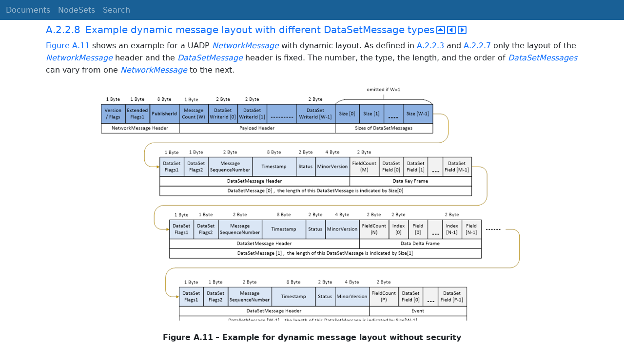

--- FILE ---
content_type: text/html; charset=utf-8
request_url: https://reference.opcfoundation.org/Core/Part14/v105/docs/A.2.2.8
body_size: 2261
content:

<!DOCTYPE html>
<html lang="en">
<head>
    <meta charset="utf-8" />
    <meta name="viewport" content="width=device-width, initial-scale=1.0" />
    <title>UA Part 14: PubSub - A.2.2.8 Example dynamic message layout with different DataSetMessage types</title>
    <meta property="og:title" content="UA Part 14: PubSub - A.2.2.8 Example dynamic message layout with different DataSetMessage types" />
        <link rel="canonical" href="https://reference.opcfoundation.org/Core/Part14/v105/docs/A.2.2.8" />
        <meta property="og:url" content="https://reference.opcfoundation.org/Core/Part14/v105/docs/A.2.2.8" />
    <meta name="keywords" content="OPCUA,Industrial Automation,Specification,UA Part 14: PubSub,A.2.2.8,A.2.2.8 Example dynamic message layout with different DataSetMessage types" />
    <link rel="stylesheet" href="/lib/bootstrap/dist/css/bootstrap.min.css" />
    <link rel="stylesheet" href="/css/site.css?v=7zx62C1AUTQUgal_HCfaEl4f8Szgd_R10LHvJjYx9NU" />
    <link rel="stylesheet" href="/OnlineReference.MpaWebApp.styles.css?v=zG0FRjIvO_IFBNREdn0n76LhdXh1fPJ5nAo3F7dDt7k" />
</head>
<body>
    <header b-88l4uewu35>
        <nav b-88l4uewu35 class="navbar navbar-expand-lg navbar-dark opc-dark py-0">
            <div b-88l4uewu35 class="container-fluid ps-1">
                <button b-88l4uewu35 class="navbar-toggler" type="button" data-bs-toggle="collapse" data-bs-target="#navbarSupportedContent" aria-controls="navbarSupportedContent" aria-expanded="false" aria-label="Toggle navigation">
                    <span b-88l4uewu35 class="navbar-toggler-icon"></span>
                </button>
                <div b-88l4uewu35 class="collapse navbar-collapse" id="navbarSupportedContent">
                    <a b-88l4uewu35 class="navbar-brand content-to-hide" href="#"><img b-88l4uewu35 src="/opclogo.png" height="50" alt="OPC Foundation"></a>
                    <ul b-88l4uewu35 class="navbar-nav me-auto mb-2 mb-lg-0">
                        <li b-88l4uewu35 class="nav-item">
                            <a b-88l4uewu35 class="nav-link" aria-current="page" href="/">Documents</a>
                        </li>
                        <li b-88l4uewu35 class="nav-item">
                            <a b-88l4uewu35 class="nav-link" href="/nodesets">NodeSets</a>
                        </li>
                        <li b-88l4uewu35 class="nav-item">
                            <a b-88l4uewu35 class="nav-link" href="/Search">Search</a>
                        </li>
                    </ul>
                </div>
            </div>
        </nav>
    </header>
    <div b-88l4uewu35 class="container">
        <main b-88l4uewu35 role="main" class="pb-3">
            

    


<div class="container mt-2">
            

    <div class="d-flex align-middle m-0 p-0">
        <a class="nav-link h5 p-0"
           name="A.2.2.8"
           href="/Core/Part14/v105/docs/A.2.2.8">
           <span class="me-1">A.2.2.8</span>

                <span>Example dynamic message layout with different DataSetMessage types</span>
        </a>
            <a href='/Core/Part14/v105/docs/A.2.2.8?n=1' class="ms-1"><i class="fa-regular fa-square-caret-up fa-lg"></i></a>
            <a href='/Core/Part14/v105/docs/A.2.2.8?n=2' class="ms-1"><i class="fa-regular fa-square-caret-left fa-lg"></i></a>
            <a href='/Core/Part14/v105/docs/A.2.2.8?n=3' class="ms-1"><i class="fa-regular fa-square-caret-right fa-lg"></i></a>
    </div>

        





<p>


<a href='/Core/Part14/v105/docs/?r=_Ref535440508'><span style='padding-left:0em' >Figure A.11</span></a><span style='padding-left:0em' > shows an example for a UADP </span><span style='padding-left:0em' ><em class="text-primary"><a href='/search/469?t=NetworkMessage'>NetworkMessage</a></em></span><span style='padding-left:0em' > with dynamic layout. As defined in </span><a href='/Core/Part14/v105/docs/?r=_Ref535397677'><span style='padding-left:0em' >A.2.2.3</span></a><span style='padding-left:0em' > and </span><a href='/Core/Part14/v105/docs/?r=_Ref535440821'><span style='padding-left:0em' >A.2.2.7</span></a><span style='padding-left:0em' > only the layout of the </span><span style='padding-left:0em' ><em class="text-primary"><a href='/search/469?t=NetworkMessage'>NetworkMessage</a></em></span><span style='padding-left:0em' > header and the </span><span style='padding-left:0em' ><em class="text-primary"><a href='/search/469?t=DataSetMessage'>DataSetMessage</a></em></span><span style='padding-left:0em' > header is fixed. The number, the type, the length, and the order of </span><span style='padding-left:0em' ><em class="text-primary"><a href='/search/469?t=DataSetMessages'>DataSetMessages</a></em></span><span style='padding-left:0em' > can vary from one </span><span style='padding-left:0em' ><em class="text-primary"><a href='/search/469?t=NetworkMessage '>NetworkMessage </a></em></span><span style='padding-left:0em' > to the next.</span>

</p>





        





<p class="text-center mb-0 ">


<img src="/api/image/get/469/image066.png" alt="image066.png" class='figure-img rounded mx-auto d-block' />

</p>





        





<p class="text-center">


<a name='_Ref535440508' /><span style='padding-left:0em' ><strong>Figure A.</strong></span><a name='_Ref535440508' /><a name='Figure11' /><span style='padding-left:0em' ><strong>11</strong></span><span style='padding-left:0em' > <strong>&#x2013; Example for dynamic message layout without security</strong></span>

</p>





</div>

        </main>
    </div>

    <footer b-88l4uewu35 class="border-top footer text-muted text-center small lh-base p-1">
        <p b-88l4uewu35 class="m-0">Please report errors or issues with the site to <a b-88l4uewu35 href="mailto:webmaster@opcfoundation.org?subject=Online+Reference+Problem">webmaster</a>.</p>
        <p b-88l4uewu35 class="m-0">Copyright &copy; 2026 - OPC Foundation</p>
    </footer>

    <script src="/lib/jquery/dist/jquery.min.js"></script>
    <script src="/lib/bootstrap/dist/js/bootstrap.bundle.min.js"></script>
    <script src="https://kit.fontawesome.com/9501a62537.js" crossorigin="anonymous"></script>
    <script src="/js/site.js?v=4q1jwFhaPaZgr8WAUSrux6hAuh0XDg9kPS3xIVq36I0"></script>

    
</body>
</html>